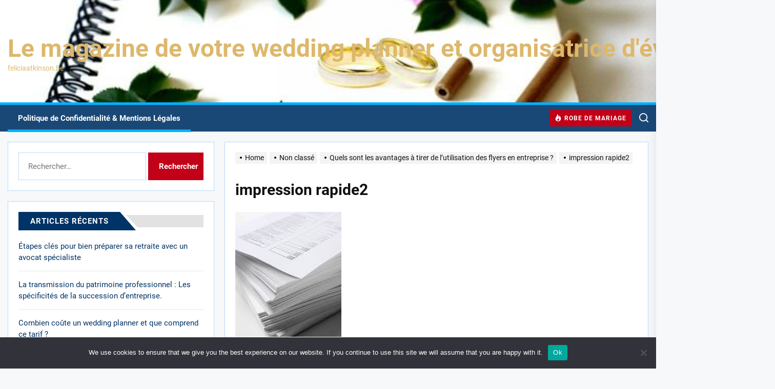

--- FILE ---
content_type: text/html; charset=UTF-8
request_url: https://feliciaatkinson.be/quels-sont-les-avantages-a-tirer-de-lutilisation-des-flyers-en-entreprise/impression-rapide2/
body_size: 15298
content:
<!DOCTYPE html>
<html class="no-js" dir="ltr" lang="fr-FR" prefix="og: https://ogp.me/ns#">

<head>
    <meta charset="UTF-8">
    <meta name="viewport" content="width=device-width, initial-scale=1" />
    <link rel="profile" href="https://gmpg.org/xfn/11">
    <title>impression rapide2 - Le magazine de votre wedding planner et organisatrice d'évènements</title>
	<style>img:is([sizes="auto" i], [sizes^="auto," i]) { contain-intrinsic-size: 3000px 1500px }</style>
	
		<!-- All in One SEO 4.9.1 - aioseo.com -->
	<meta name="robots" content="max-image-preview:large" />
	<meta name="author" content="Tina"/>
	<link rel="canonical" href="https://feliciaatkinson.be/quels-sont-les-avantages-a-tirer-de-lutilisation-des-flyers-en-entreprise/impression-rapide2/" />
	<meta name="generator" content="All in One SEO (AIOSEO) 4.9.1" />
		<meta property="og:locale" content="fr_FR" />
		<meta property="og:site_name" content="Le magazine de votre wedding planner et organisatrice d&#039;évènements - feliciaatkinson.be" />
		<meta property="og:type" content="article" />
		<meta property="og:title" content="impression rapide2 - Le magazine de votre wedding planner et organisatrice d&#039;évènements" />
		<meta property="og:url" content="https://feliciaatkinson.be/quels-sont-les-avantages-a-tirer-de-lutilisation-des-flyers-en-entreprise/impression-rapide2/" />
		<meta property="article:published_time" content="2020-01-18T12:40:13+00:00" />
		<meta property="article:modified_time" content="2020-07-28T07:47:02+00:00" />
		<meta name="twitter:card" content="summary_large_image" />
		<meta name="twitter:title" content="impression rapide2 - Le magazine de votre wedding planner et organisatrice d&#039;évènements" />
		<script type="application/ld+json" class="aioseo-schema">
			{"@context":"https:\/\/schema.org","@graph":[{"@type":"BreadcrumbList","@id":"https:\/\/feliciaatkinson.be\/quels-sont-les-avantages-a-tirer-de-lutilisation-des-flyers-en-entreprise\/impression-rapide2\/#breadcrumblist","itemListElement":[{"@type":"ListItem","@id":"https:\/\/feliciaatkinson.be#listItem","position":1,"name":"Accueil","item":"https:\/\/feliciaatkinson.be","nextItem":{"@type":"ListItem","@id":"https:\/\/feliciaatkinson.be\/quels-sont-les-avantages-a-tirer-de-lutilisation-des-flyers-en-entreprise\/impression-rapide2\/#listItem","name":"impression rapide2"}},{"@type":"ListItem","@id":"https:\/\/feliciaatkinson.be\/quels-sont-les-avantages-a-tirer-de-lutilisation-des-flyers-en-entreprise\/impression-rapide2\/#listItem","position":2,"name":"impression rapide2","previousItem":{"@type":"ListItem","@id":"https:\/\/feliciaatkinson.be#listItem","name":"Accueil"}}]},{"@type":"Organization","@id":"https:\/\/feliciaatkinson.be\/#organization","name":"Le magazine de votre wedding planner et organisatrice d'\u00e9v\u00e8nements","description":"feliciaatkinson.be","url":"https:\/\/feliciaatkinson.be\/"},{"@type":"Person","@id":"##author","url":"#","name":"Tina"},{"@type":"WebPage","@id":"https:\/\/feliciaatkinson.be\/quels-sont-les-avantages-a-tirer-de-lutilisation-des-flyers-en-entreprise\/impression-rapide2\/#webpage","url":"https:\/\/feliciaatkinson.be\/quels-sont-les-avantages-a-tirer-de-lutilisation-des-flyers-en-entreprise\/impression-rapide2\/","name":"impression rapide2 - Le magazine de votre wedding planner et organisatrice d'\u00e9v\u00e8nements","inLanguage":"fr-FR","isPartOf":{"@id":"https:\/\/feliciaatkinson.be\/#website"},"breadcrumb":{"@id":"https:\/\/feliciaatkinson.be\/quels-sont-les-avantages-a-tirer-de-lutilisation-des-flyers-en-entreprise\/impression-rapide2\/#breadcrumblist"},"author":{"@id":"##author"},"creator":{"@id":"##author"},"datePublished":"2020-01-18T13:40:13+01:00","dateModified":"2020-07-28T09:47:02+02:00"},{"@type":"WebSite","@id":"https:\/\/feliciaatkinson.be\/#website","url":"https:\/\/feliciaatkinson.be\/","name":"Le magazine de votre wedding planner et organisatrice d'\u00e9v\u00e8nements","description":"feliciaatkinson.be","inLanguage":"fr-FR","publisher":{"@id":"https:\/\/feliciaatkinson.be\/#organization"}}]}
		</script>
		<!-- All in One SEO -->

<link rel='dns-prefetch' href='//www.googletagmanager.com' />
<link rel="alternate" type="application/rss+xml" title="Le magazine de votre wedding planner et organisatrice d&#039;évènements &raquo; Flux" href="https://feliciaatkinson.be/feed/" />
<link rel="alternate" type="application/rss+xml" title="Le magazine de votre wedding planner et organisatrice d&#039;évènements &raquo; Flux des commentaires" href="https://feliciaatkinson.be/comments/feed/" />
<link rel="alternate" type="application/rss+xml" title="Le magazine de votre wedding planner et organisatrice d&#039;évènements &raquo; impression rapide2 Flux des commentaires" href="https://feliciaatkinson.be/quels-sont-les-avantages-a-tirer-de-lutilisation-des-flyers-en-entreprise/impression-rapide2/feed/" />
<script>
window._wpemojiSettings = {"baseUrl":"https:\/\/s.w.org\/images\/core\/emoji\/16.0.1\/72x72\/","ext":".png","svgUrl":"https:\/\/s.w.org\/images\/core\/emoji\/16.0.1\/svg\/","svgExt":".svg","source":{"concatemoji":"https:\/\/feliciaatkinson.be\/wp-includes\/js\/wp-emoji-release.min.js?ver=d474ff8f1afe7fdd6a869139983e30c4"}};
/*! This file is auto-generated */
!function(s,n){var o,i,e;function c(e){try{var t={supportTests:e,timestamp:(new Date).valueOf()};sessionStorage.setItem(o,JSON.stringify(t))}catch(e){}}function p(e,t,n){e.clearRect(0,0,e.canvas.width,e.canvas.height),e.fillText(t,0,0);var t=new Uint32Array(e.getImageData(0,0,e.canvas.width,e.canvas.height).data),a=(e.clearRect(0,0,e.canvas.width,e.canvas.height),e.fillText(n,0,0),new Uint32Array(e.getImageData(0,0,e.canvas.width,e.canvas.height).data));return t.every(function(e,t){return e===a[t]})}function u(e,t){e.clearRect(0,0,e.canvas.width,e.canvas.height),e.fillText(t,0,0);for(var n=e.getImageData(16,16,1,1),a=0;a<n.data.length;a++)if(0!==n.data[a])return!1;return!0}function f(e,t,n,a){switch(t){case"flag":return n(e,"\ud83c\udff3\ufe0f\u200d\u26a7\ufe0f","\ud83c\udff3\ufe0f\u200b\u26a7\ufe0f")?!1:!n(e,"\ud83c\udde8\ud83c\uddf6","\ud83c\udde8\u200b\ud83c\uddf6")&&!n(e,"\ud83c\udff4\udb40\udc67\udb40\udc62\udb40\udc65\udb40\udc6e\udb40\udc67\udb40\udc7f","\ud83c\udff4\u200b\udb40\udc67\u200b\udb40\udc62\u200b\udb40\udc65\u200b\udb40\udc6e\u200b\udb40\udc67\u200b\udb40\udc7f");case"emoji":return!a(e,"\ud83e\udedf")}return!1}function g(e,t,n,a){var r="undefined"!=typeof WorkerGlobalScope&&self instanceof WorkerGlobalScope?new OffscreenCanvas(300,150):s.createElement("canvas"),o=r.getContext("2d",{willReadFrequently:!0}),i=(o.textBaseline="top",o.font="600 32px Arial",{});return e.forEach(function(e){i[e]=t(o,e,n,a)}),i}function t(e){var t=s.createElement("script");t.src=e,t.defer=!0,s.head.appendChild(t)}"undefined"!=typeof Promise&&(o="wpEmojiSettingsSupports",i=["flag","emoji"],n.supports={everything:!0,everythingExceptFlag:!0},e=new Promise(function(e){s.addEventListener("DOMContentLoaded",e,{once:!0})}),new Promise(function(t){var n=function(){try{var e=JSON.parse(sessionStorage.getItem(o));if("object"==typeof e&&"number"==typeof e.timestamp&&(new Date).valueOf()<e.timestamp+604800&&"object"==typeof e.supportTests)return e.supportTests}catch(e){}return null}();if(!n){if("undefined"!=typeof Worker&&"undefined"!=typeof OffscreenCanvas&&"undefined"!=typeof URL&&URL.createObjectURL&&"undefined"!=typeof Blob)try{var e="postMessage("+g.toString()+"("+[JSON.stringify(i),f.toString(),p.toString(),u.toString()].join(",")+"));",a=new Blob([e],{type:"text/javascript"}),r=new Worker(URL.createObjectURL(a),{name:"wpTestEmojiSupports"});return void(r.onmessage=function(e){c(n=e.data),r.terminate(),t(n)})}catch(e){}c(n=g(i,f,p,u))}t(n)}).then(function(e){for(var t in e)n.supports[t]=e[t],n.supports.everything=n.supports.everything&&n.supports[t],"flag"!==t&&(n.supports.everythingExceptFlag=n.supports.everythingExceptFlag&&n.supports[t]);n.supports.everythingExceptFlag=n.supports.everythingExceptFlag&&!n.supports.flag,n.DOMReady=!1,n.readyCallback=function(){n.DOMReady=!0}}).then(function(){return e}).then(function(){var e;n.supports.everything||(n.readyCallback(),(e=n.source||{}).concatemoji?t(e.concatemoji):e.wpemoji&&e.twemoji&&(t(e.twemoji),t(e.wpemoji)))}))}((window,document),window._wpemojiSettings);
</script>

<style id='wp-emoji-styles-inline-css'>

	img.wp-smiley, img.emoji {
		display: inline !important;
		border: none !important;
		box-shadow: none !important;
		height: 1em !important;
		width: 1em !important;
		margin: 0 0.07em !important;
		vertical-align: -0.1em !important;
		background: none !important;
		padding: 0 !important;
	}
</style>
<style id='classic-theme-styles-inline-css'>
/*! This file is auto-generated */
.wp-block-button__link{color:#fff;background-color:#32373c;border-radius:9999px;box-shadow:none;text-decoration:none;padding:calc(.667em + 2px) calc(1.333em + 2px);font-size:1.125em}.wp-block-file__button{background:#32373c;color:#fff;text-decoration:none}
</style>
<link rel='stylesheet' id='aioseo/css/src/vue/standalone/blocks/table-of-contents/global.scss-css' href='https://feliciaatkinson.be/wp-content/plugins/all-in-one-seo-pack/dist/Lite/assets/css/table-of-contents/global.e90f6d47.css?ver=4.9.1' media='all' />
<style id='global-styles-inline-css'>
:root{--wp--preset--aspect-ratio--square: 1;--wp--preset--aspect-ratio--4-3: 4/3;--wp--preset--aspect-ratio--3-4: 3/4;--wp--preset--aspect-ratio--3-2: 3/2;--wp--preset--aspect-ratio--2-3: 2/3;--wp--preset--aspect-ratio--16-9: 16/9;--wp--preset--aspect-ratio--9-16: 9/16;--wp--preset--color--black: #000000;--wp--preset--color--cyan-bluish-gray: #abb8c3;--wp--preset--color--white: #ffffff;--wp--preset--color--pale-pink: #f78da7;--wp--preset--color--vivid-red: #cf2e2e;--wp--preset--color--luminous-vivid-orange: #ff6900;--wp--preset--color--luminous-vivid-amber: #fcb900;--wp--preset--color--light-green-cyan: #7bdcb5;--wp--preset--color--vivid-green-cyan: #00d084;--wp--preset--color--pale-cyan-blue: #8ed1fc;--wp--preset--color--vivid-cyan-blue: #0693e3;--wp--preset--color--vivid-purple: #9b51e0;--wp--preset--gradient--vivid-cyan-blue-to-vivid-purple: linear-gradient(135deg,rgba(6,147,227,1) 0%,rgb(155,81,224) 100%);--wp--preset--gradient--light-green-cyan-to-vivid-green-cyan: linear-gradient(135deg,rgb(122,220,180) 0%,rgb(0,208,130) 100%);--wp--preset--gradient--luminous-vivid-amber-to-luminous-vivid-orange: linear-gradient(135deg,rgba(252,185,0,1) 0%,rgba(255,105,0,1) 100%);--wp--preset--gradient--luminous-vivid-orange-to-vivid-red: linear-gradient(135deg,rgba(255,105,0,1) 0%,rgb(207,46,46) 100%);--wp--preset--gradient--very-light-gray-to-cyan-bluish-gray: linear-gradient(135deg,rgb(238,238,238) 0%,rgb(169,184,195) 100%);--wp--preset--gradient--cool-to-warm-spectrum: linear-gradient(135deg,rgb(74,234,220) 0%,rgb(151,120,209) 20%,rgb(207,42,186) 40%,rgb(238,44,130) 60%,rgb(251,105,98) 80%,rgb(254,248,76) 100%);--wp--preset--gradient--blush-light-purple: linear-gradient(135deg,rgb(255,206,236) 0%,rgb(152,150,240) 100%);--wp--preset--gradient--blush-bordeaux: linear-gradient(135deg,rgb(254,205,165) 0%,rgb(254,45,45) 50%,rgb(107,0,62) 100%);--wp--preset--gradient--luminous-dusk: linear-gradient(135deg,rgb(255,203,112) 0%,rgb(199,81,192) 50%,rgb(65,88,208) 100%);--wp--preset--gradient--pale-ocean: linear-gradient(135deg,rgb(255,245,203) 0%,rgb(182,227,212) 50%,rgb(51,167,181) 100%);--wp--preset--gradient--electric-grass: linear-gradient(135deg,rgb(202,248,128) 0%,rgb(113,206,126) 100%);--wp--preset--gradient--midnight: linear-gradient(135deg,rgb(2,3,129) 0%,rgb(40,116,252) 100%);--wp--preset--font-size--small: 13px;--wp--preset--font-size--medium: 20px;--wp--preset--font-size--large: 36px;--wp--preset--font-size--x-large: 42px;--wp--preset--spacing--20: 0.44rem;--wp--preset--spacing--30: 0.67rem;--wp--preset--spacing--40: 1rem;--wp--preset--spacing--50: 1.5rem;--wp--preset--spacing--60: 2.25rem;--wp--preset--spacing--70: 3.38rem;--wp--preset--spacing--80: 5.06rem;--wp--preset--shadow--natural: 6px 6px 9px rgba(0, 0, 0, 0.2);--wp--preset--shadow--deep: 12px 12px 50px rgba(0, 0, 0, 0.4);--wp--preset--shadow--sharp: 6px 6px 0px rgba(0, 0, 0, 0.2);--wp--preset--shadow--outlined: 6px 6px 0px -3px rgba(255, 255, 255, 1), 6px 6px rgba(0, 0, 0, 1);--wp--preset--shadow--crisp: 6px 6px 0px rgba(0, 0, 0, 1);}:where(.is-layout-flex){gap: 0.5em;}:where(.is-layout-grid){gap: 0.5em;}body .is-layout-flex{display: flex;}.is-layout-flex{flex-wrap: wrap;align-items: center;}.is-layout-flex > :is(*, div){margin: 0;}body .is-layout-grid{display: grid;}.is-layout-grid > :is(*, div){margin: 0;}:where(.wp-block-columns.is-layout-flex){gap: 2em;}:where(.wp-block-columns.is-layout-grid){gap: 2em;}:where(.wp-block-post-template.is-layout-flex){gap: 1.25em;}:where(.wp-block-post-template.is-layout-grid){gap: 1.25em;}.has-black-color{color: var(--wp--preset--color--black) !important;}.has-cyan-bluish-gray-color{color: var(--wp--preset--color--cyan-bluish-gray) !important;}.has-white-color{color: var(--wp--preset--color--white) !important;}.has-pale-pink-color{color: var(--wp--preset--color--pale-pink) !important;}.has-vivid-red-color{color: var(--wp--preset--color--vivid-red) !important;}.has-luminous-vivid-orange-color{color: var(--wp--preset--color--luminous-vivid-orange) !important;}.has-luminous-vivid-amber-color{color: var(--wp--preset--color--luminous-vivid-amber) !important;}.has-light-green-cyan-color{color: var(--wp--preset--color--light-green-cyan) !important;}.has-vivid-green-cyan-color{color: var(--wp--preset--color--vivid-green-cyan) !important;}.has-pale-cyan-blue-color{color: var(--wp--preset--color--pale-cyan-blue) !important;}.has-vivid-cyan-blue-color{color: var(--wp--preset--color--vivid-cyan-blue) !important;}.has-vivid-purple-color{color: var(--wp--preset--color--vivid-purple) !important;}.has-black-background-color{background-color: var(--wp--preset--color--black) !important;}.has-cyan-bluish-gray-background-color{background-color: var(--wp--preset--color--cyan-bluish-gray) !important;}.has-white-background-color{background-color: var(--wp--preset--color--white) !important;}.has-pale-pink-background-color{background-color: var(--wp--preset--color--pale-pink) !important;}.has-vivid-red-background-color{background-color: var(--wp--preset--color--vivid-red) !important;}.has-luminous-vivid-orange-background-color{background-color: var(--wp--preset--color--luminous-vivid-orange) !important;}.has-luminous-vivid-amber-background-color{background-color: var(--wp--preset--color--luminous-vivid-amber) !important;}.has-light-green-cyan-background-color{background-color: var(--wp--preset--color--light-green-cyan) !important;}.has-vivid-green-cyan-background-color{background-color: var(--wp--preset--color--vivid-green-cyan) !important;}.has-pale-cyan-blue-background-color{background-color: var(--wp--preset--color--pale-cyan-blue) !important;}.has-vivid-cyan-blue-background-color{background-color: var(--wp--preset--color--vivid-cyan-blue) !important;}.has-vivid-purple-background-color{background-color: var(--wp--preset--color--vivid-purple) !important;}.has-black-border-color{border-color: var(--wp--preset--color--black) !important;}.has-cyan-bluish-gray-border-color{border-color: var(--wp--preset--color--cyan-bluish-gray) !important;}.has-white-border-color{border-color: var(--wp--preset--color--white) !important;}.has-pale-pink-border-color{border-color: var(--wp--preset--color--pale-pink) !important;}.has-vivid-red-border-color{border-color: var(--wp--preset--color--vivid-red) !important;}.has-luminous-vivid-orange-border-color{border-color: var(--wp--preset--color--luminous-vivid-orange) !important;}.has-luminous-vivid-amber-border-color{border-color: var(--wp--preset--color--luminous-vivid-amber) !important;}.has-light-green-cyan-border-color{border-color: var(--wp--preset--color--light-green-cyan) !important;}.has-vivid-green-cyan-border-color{border-color: var(--wp--preset--color--vivid-green-cyan) !important;}.has-pale-cyan-blue-border-color{border-color: var(--wp--preset--color--pale-cyan-blue) !important;}.has-vivid-cyan-blue-border-color{border-color: var(--wp--preset--color--vivid-cyan-blue) !important;}.has-vivid-purple-border-color{border-color: var(--wp--preset--color--vivid-purple) !important;}.has-vivid-cyan-blue-to-vivid-purple-gradient-background{background: var(--wp--preset--gradient--vivid-cyan-blue-to-vivid-purple) !important;}.has-light-green-cyan-to-vivid-green-cyan-gradient-background{background: var(--wp--preset--gradient--light-green-cyan-to-vivid-green-cyan) !important;}.has-luminous-vivid-amber-to-luminous-vivid-orange-gradient-background{background: var(--wp--preset--gradient--luminous-vivid-amber-to-luminous-vivid-orange) !important;}.has-luminous-vivid-orange-to-vivid-red-gradient-background{background: var(--wp--preset--gradient--luminous-vivid-orange-to-vivid-red) !important;}.has-very-light-gray-to-cyan-bluish-gray-gradient-background{background: var(--wp--preset--gradient--very-light-gray-to-cyan-bluish-gray) !important;}.has-cool-to-warm-spectrum-gradient-background{background: var(--wp--preset--gradient--cool-to-warm-spectrum) !important;}.has-blush-light-purple-gradient-background{background: var(--wp--preset--gradient--blush-light-purple) !important;}.has-blush-bordeaux-gradient-background{background: var(--wp--preset--gradient--blush-bordeaux) !important;}.has-luminous-dusk-gradient-background{background: var(--wp--preset--gradient--luminous-dusk) !important;}.has-pale-ocean-gradient-background{background: var(--wp--preset--gradient--pale-ocean) !important;}.has-electric-grass-gradient-background{background: var(--wp--preset--gradient--electric-grass) !important;}.has-midnight-gradient-background{background: var(--wp--preset--gradient--midnight) !important;}.has-small-font-size{font-size: var(--wp--preset--font-size--small) !important;}.has-medium-font-size{font-size: var(--wp--preset--font-size--medium) !important;}.has-large-font-size{font-size: var(--wp--preset--font-size--large) !important;}.has-x-large-font-size{font-size: var(--wp--preset--font-size--x-large) !important;}
:where(.wp-block-post-template.is-layout-flex){gap: 1.25em;}:where(.wp-block-post-template.is-layout-grid){gap: 1.25em;}
:where(.wp-block-columns.is-layout-flex){gap: 2em;}:where(.wp-block-columns.is-layout-grid){gap: 2em;}
:root :where(.wp-block-pullquote){font-size: 1.5em;line-height: 1.6;}
</style>
<link rel='stylesheet' id='cookie-notice-front-css' href='https://feliciaatkinson.be/wp-content/plugins/cookie-notice/css/front.min.css?ver=2.5.10' media='all' />
<link rel='stylesheet' id='quicker-google-fonts-css' href='https://feliciaatkinson.be/wp-content/fonts/4a779f4e211d211951245b41f22ce511.css?ver=1.1.3' media='all' />
<link rel='stylesheet' id='magnific-popup-css' href='https://feliciaatkinson.be/wp-content/themes/quicker/assets/lib/magnific-popup/magnific-popup.css?ver=d474ff8f1afe7fdd6a869139983e30c4' media='all' />
<link rel='stylesheet' id='slick-css' href='https://feliciaatkinson.be/wp-content/themes/quicker/assets/lib/slick/css/slick.min.css?ver=d474ff8f1afe7fdd6a869139983e30c4' media='all' />
<link rel='stylesheet' id='quicker-style-css' href='https://feliciaatkinson.be/wp-content/themes/quicker/style.css?ver=1.1.3' media='all' />
<script id="cookie-notice-front-js-before">
var cnArgs = {"ajaxUrl":"https:\/\/feliciaatkinson.be\/wp-admin\/admin-ajax.php","nonce":"220932b377","hideEffect":"fade","position":"bottom","onScroll":false,"onScrollOffset":100,"onClick":false,"cookieName":"cookie_notice_accepted","cookieTime":2592000,"cookieTimeRejected":2592000,"globalCookie":false,"redirection":false,"cache":true,"revokeCookies":false,"revokeCookiesOpt":"automatic"};
</script>
<script src="https://feliciaatkinson.be/wp-content/plugins/cookie-notice/js/front.min.js?ver=2.5.10" id="cookie-notice-front-js"></script>
<script src="https://feliciaatkinson.be/wp-includes/js/jquery/jquery.min.js?ver=3.7.1" id="jquery-core-js"></script>
<script src="https://feliciaatkinson.be/wp-includes/js/jquery/jquery-migrate.min.js?ver=3.4.1" id="jquery-migrate-js"></script>

<!-- Extrait de code de la balise Google (gtag.js) ajouté par Site Kit -->
<!-- Extrait Google Analytics ajouté par Site Kit -->
<script src="https://www.googletagmanager.com/gtag/js?id=GT-WPTK8WH" id="google_gtagjs-js" async></script>
<script id="google_gtagjs-js-after">
window.dataLayer = window.dataLayer || [];function gtag(){dataLayer.push(arguments);}
gtag("set","linker",{"domains":["feliciaatkinson.be"]});
gtag("js", new Date());
gtag("set", "developer_id.dZTNiMT", true);
gtag("config", "GT-WPTK8WH");
</script>
<link rel="https://api.w.org/" href="https://feliciaatkinson.be/wp-json/" /><link rel="alternate" title="JSON" type="application/json" href="https://feliciaatkinson.be/wp-json/wp/v2/media/224" /><link rel="alternate" title="oEmbed (JSON)" type="application/json+oembed" href="https://feliciaatkinson.be/wp-json/oembed/1.0/embed?url=https%3A%2F%2Ffeliciaatkinson.be%2Fquels-sont-les-avantages-a-tirer-de-lutilisation-des-flyers-en-entreprise%2Fimpression-rapide2%2F" />
<link rel="alternate" title="oEmbed (XML)" type="text/xml+oembed" href="https://feliciaatkinson.be/wp-json/oembed/1.0/embed?url=https%3A%2F%2Ffeliciaatkinson.be%2Fquels-sont-les-avantages-a-tirer-de-lutilisation-des-flyers-en-entreprise%2Fimpression-rapide2%2F&#038;format=xml" />
<!-- Advance Canonical URL (Basic) --><link rel="canonical" href="https://feliciaatkinson.be/quels-sont-les-avantages-a-tirer-de-lutilisation-des-flyers-en-entreprise/impression-rapide2/"><!-- Advance Canonical URL --><meta name="generator" content="Site Kit by Google 1.167.0" />
		<script>document.documentElement.className = document.documentElement.className.replace( 'no-js', 'js' );</script>
	
	<style>.recentcomments a{display:inline !important;padding:0 !important;margin:0 !important;}</style>        <style type="text/css">
                        .header-titles .custom-logo-name,
            .site-description {
                color: #ddb86c;
            }

                    </style>
        <link rel="icon" href="https://feliciaatkinson.be/wp-content/uploads/2019/02/apple-touch-icon-150x150.png" sizes="32x32" />
<link rel="icon" href="https://feliciaatkinson.be/wp-content/uploads/2019/02/apple-touch-icon.png" sizes="192x192" />
<link rel="apple-touch-icon" href="https://feliciaatkinson.be/wp-content/uploads/2019/02/apple-touch-icon.png" />
<meta name="msapplication-TileImage" content="https://feliciaatkinson.be/wp-content/uploads/2019/02/apple-touch-icon.png" />
<style type='text/css' media='all'>
    
            #theme-block-1 {
            background-color: #f8f8f8;
            padding-bottom: 2rem;
            padding-top: 2rem;
            }

            #theme-block-1 .block-title-wrapper .block-title::after{
            border-left-color: #f8f8f8;
            }

            
            #theme-block-2 {
            background-color: #f8f8f8;
            padding-bottom: 2rem;
            padding-top: 2rem;
            }

            #theme-block-2 .block-title-wrapper .block-title::after{
            border-left-color: #f8f8f8;
            }

            
            #theme-block-3 {
            background-color: #f8f8f8;
            padding-bottom: 2rem;
            padding-top: 2rem;
            }

            #theme-block-3 .block-title-wrapper .block-title::after{
            border-left-color: #f8f8f8;
            }

            
            #theme-block-4 {
            background-color: #f8f8f8;
            padding-bottom: 2rem;
            padding-top: 2rem;
            }

            #theme-block-4 .block-title-wrapper .block-title::after{
            border-left-color: #f8f8f8;
            }

            
            #theme-block-5 {
            background-color: #f8f8f8;
            padding-bottom: 2rem;
            padding-top: 2rem;
            }

            #theme-block-5 .block-title-wrapper .block-title::after{
            border-left-color: #f8f8f8;
            }

            
            #theme-block-7 {
            background-color: #f8f8f8;
            padding-bottom: 2rem;
            padding-top: 2rem;
            }

            #theme-block-7 .block-title-wrapper .block-title::after{
            border-left-color: #f8f8f8;
            }

            
    </style></head>

<body data-rsssl=1 class="attachment wp-singular attachment-template-default single single-attachment postid-224 attachmentid-224 attachment-jpeg wp-embed-responsive wp-theme-quicker cookies-not-set left-sidebar">



    <div class="preloader hide-no-js">
        <div class="preloader-wrapper">
            <span class="dot"></span>
            <div class="dots">
                <span></span>
                <span></span>
                <span></span>
            </div>
        </div>
    </div>


<div id="page" class="hfeed site">
    <a class="skip-link screen-reader-text" href="#content">Skip to the content</a>

    
<header id="site-header" class="theme-header " role="banner">
    
    <div class="header-mainbar  data-bg header-bg-1  "   data-background="https://feliciaatkinson.be/wp-content/uploads/2019/02/cropped-wedding-3538560_640-1.jpg" >
        <div class="wrapper header-wrapper">
            <div class="header-item header-item-left">
                <div class="header-titles">
                    <div class="site-title"><a href="https://feliciaatkinson.be/" class="custom-logo-name">Le magazine de votre wedding planner et organisatrice d&#039;évènements</a></div><div class="site-description"><span>feliciaatkinson.be</span></div><!-- .site-description -->                </div>
            </div>

            <div class="header-item header-item-right">
                           </div>
        </div>
    </div>

    <div class="header-navbar">
        <div class="wrapper header-wrapper">
            <div class="header-item header-item-left">

                <div class="header-navigation-wrapper">
                    <div class="site-navigation">
                        <nav class="primary-menu-wrapper" aria-label="Horizontal" role="navigation">
                            <ul class="primary-menu theme-menu">
                                <li class="page_item page-item-1023"><a href="https://feliciaatkinson.be/politique-confidentialite-mentions-legales/">Politique de Confidentialité &amp; Mentions Légales</a></li>
                            </ul>
                        </nav>
                    </div>
                </div>

            </div>

            <div class="header-item header-item-right">
                                    <div class="topbar-trending">
                        <button type="button" class="navbar-control navbar-control-trending-news">
                            <span class="navbar-control-trigger" tabindex="-1">
                                <span class="navbar-controller">
                                    <span class="navbar-control-icon">
                                        <svg class="svg-icon" aria-hidden="true" role="img" focusable="false" xmlns="http://www.w3.org/2000/svg" width="22" height="22" viewBox="0 0 24 24"><path fill="currentColor" d="M8.625 0c.61 7.189-5.625 9.664-5.625 15.996 0 4.301 3.069 7.972 9 8.004 5.931.032 9-4.414 9-8.956 0-4.141-2.062-8.046-5.952-10.474.924 2.607-.306 4.988-1.501 5.808.07-3.337-1.125-8.289-4.922-10.378zm4.711 13c3.755 3.989 1.449 9-1.567 9-1.835 0-2.779-1.265-2.769-2.577.019-2.433 2.737-2.435 4.336-6.423z" /></svg>                                    </span>
                                    <span class="navbar-control-label">
                                        Robe de mariage                                    </span>
                                </span>
                            </span>
                        </button>
                    </div>
                
                
        <div class="navbar-controls hide-no-js">
            <button type="button" class="navbar-control navbar-control-search">
                <span class="navbar-control-trigger" tabindex="-1"><svg class="svg-icon" aria-hidden="true" role="img" focusable="false" xmlns="http://www.w3.org/2000/svg" width="18" height="18" viewBox="0 0 20 20"><path fill="currentColor" d="M1148.0319,95.6176858 L1151.70711,99.2928932 C1152.09763,99.6834175 1152.09763,100.316582 1151.70711,100.707107 C1151.31658,101.097631 1150.68342,101.097631 1150.29289,100.707107 L1146.61769,97.0318993 C1145.07801,98.2635271 1143.12501,99 1141,99 C1136.02944,99 1132,94.9705627 1132,90 C1132,85.0294372 1136.02944,81 1141,81 C1145.97056,81 1150,85.0294372 1150,90 C1150,92.1250137 1149.26353,94.078015 1148.0319,95.6176858 Z M1146.04139,94.8563911 C1147.25418,93.5976949 1148,91.8859456 1148,90 C1148,86.1340067 1144.86599,83 1141,83 C1137.13401,83 1134,86.1340067 1134,90 C1134,93.8659933 1137.13401,97 1141,97 C1142.88595,97 1144.59769,96.2541764 1145.85639,95.0413859 C1145.88271,95.0071586 1145.91154,94.9742441 1145.94289,94.9428932 C1145.97424,94.9115423 1146.00716,94.8827083 1146.04139,94.8563911 Z" transform="translate(-1132 -81)" /></svg></span>
            </button>

            <button type="button" class="navbar-control navbar-control-offcanvas">
                <span class="navbar-control-trigger" tabindex="-1"><svg class="svg-icon" aria-hidden="true" role="img" focusable="false" xmlns="http://www.w3.org/2000/svg" width="20" height="20" viewBox="0 0 20 20"><path fill="currentColor" d="M1 3v2h18V3zm0 8h18V9H1zm0 6h18v-2H1z" /></svg></span>
            </button>
        </div>

                </div>
        </div>
        
            <div class="trending-news-main-wrap">
               <div class="wrapper">
                    <div class="column-row">

                        <a href="javascript:void(0)" class="quicker-skip-link-start"></a>

                        <div class="column column-12">
                            <button type="button" id="trending-collapse">
                                <svg class="svg-icon" aria-hidden="true" role="img" focusable="false" xmlns="http://www.w3.org/2000/svg" width="16" height="16" viewBox="0 0 16 16"><polygon fill="currentColor" fill-rule="evenodd" points="6.852 7.649 .399 1.195 1.445 .149 7.899 6.602 14.352 .149 15.399 1.195 8.945 7.649 15.399 14.102 14.352 15.149 7.899 8.695 1.445 15.149 .399 14.102" /></svg>                            </button>
                        </div>

                                                    <div class="column column-4 column-sm-6 column-xs-12">

                                <article id="theme-post-1026" class="news-article mb-20 post-1026 post type-post status-publish format-standard has-post-thumbnail hentry category-robe-de-mariage tag-robe">
                                    <div class="column-row">

                                        
                                            <div class="column column-4">

                                                <div class="data-bg data-bg-thumbnail" data-background="https://feliciaatkinson.be/wp-content/uploads/2024/08/tendances-de-robes-de-mariee-150x150.jpg">

                                                                                                        <a class="img-link" href="https://feliciaatkinson.be/top-5-des-robes-de-mariee-tendance-pour-2024/" aria-label="Top 5 Des Robes De Mariée Tendance Pour 2024" tabindex="0"></a>
                                        
                                                </div>


                                            </div>

                                        
                                        <div class="column column-8">
                                            <div class="article-content">

                                                <h3 class="entry-title entry-title-small">
                                                    <a href="https://feliciaatkinson.be/top-5-des-robes-de-mariee-tendance-pour-2024/" tabindex="0" rel="bookmark" title="Top 5 Des Robes De Mariée Tendance Pour 2024">Top 5 Des Robes De Mariée Tendance Pour 2024</a>
                                                </h3>

                                                <div class="entry-meta">
                                                    <div class="entry-meta-item entry-meta-date"><svg class="svg-icon" aria-hidden="true" role="img" focusable="false" xmlns="http://www.w3.org/2000/svg" width="20" height="20" viewBox="0 0 20 20"><path fill="currentColor" d="M4.60069444,4.09375 L3.25,4.09375 C2.47334957,4.09375 1.84375,4.72334957 1.84375,5.5 L1.84375,7.26736111 L16.15625,7.26736111 L16.15625,5.5 C16.15625,4.72334957 15.5266504,4.09375 14.75,4.09375 L13.3993056,4.09375 L13.3993056,4.55555556 C13.3993056,5.02154581 13.0215458,5.39930556 12.5555556,5.39930556 C12.0895653,5.39930556 11.7118056,5.02154581 11.7118056,4.55555556 L11.7118056,4.09375 L6.28819444,4.09375 L6.28819444,4.55555556 C6.28819444,5.02154581 5.9104347,5.39930556 5.44444444,5.39930556 C4.97845419,5.39930556 4.60069444,5.02154581 4.60069444,4.55555556 L4.60069444,4.09375 Z M6.28819444,2.40625 L11.7118056,2.40625 L11.7118056,1 C11.7118056,0.534009742 12.0895653,0.15625 12.5555556,0.15625 C13.0215458,0.15625 13.3993056,0.534009742 13.3993056,1 L13.3993056,2.40625 L14.75,2.40625 C16.4586309,2.40625 17.84375,3.79136906 17.84375,5.5 L17.84375,15.875 C17.84375,17.5836309 16.4586309,18.96875 14.75,18.96875 L3.25,18.96875 C1.54136906,18.96875 0.15625,17.5836309 0.15625,15.875 L0.15625,5.5 C0.15625,3.79136906 1.54136906,2.40625 3.25,2.40625 L4.60069444,2.40625 L4.60069444,1 C4.60069444,0.534009742 4.97845419,0.15625 5.44444444,0.15625 C5.9104347,0.15625 6.28819444,0.534009742 6.28819444,1 L6.28819444,2.40625 Z M1.84375,8.95486111 L1.84375,15.875 C1.84375,16.6516504 2.47334957,17.28125 3.25,17.28125 L14.75,17.28125 C15.5266504,17.28125 16.15625,16.6516504 16.15625,15.875 L16.15625,8.95486111 L1.84375,8.95486111 Z" /></svg><a href="https://feliciaatkinson.be/2024/08/04/" rel="bookmark"><time class="entry-date published" datetime="2024-08-04T23:23:46+02:00">4 août 2024</time><time class="updated" datetime="2024-08-02T10:22:51+02:00">2 août 2024</time></a></div>                                                </div>

                                            </div>
                                        </div>

                                    </div>
                                </article>
                            </div>
                                                        <div class="column column-4 column-sm-6 column-xs-12">

                                <article id="theme-post-981" class="news-article mb-20 post-981 post type-post status-publish format-standard has-post-thumbnail hentry category-robe-de-mariage tag-mariage">
                                    <div class="column-row">

                                        
                                            <div class="column column-4">

                                                <div class="data-bg data-bg-thumbnail" data-background="https://feliciaatkinson.be/wp-content/uploads/2024/02/Mariage-Senior-150x150.png">

                                                                                                        <a class="img-link" href="https://feliciaatkinson.be/mariage-senior-tendances-styles/" aria-label="Sublimez votre Mariage Senior: Tendances et Styles à Adopter!" tabindex="0"></a>
                                        
                                                </div>


                                            </div>

                                        
                                        <div class="column column-8">
                                            <div class="article-content">

                                                <h3 class="entry-title entry-title-small">
                                                    <a href="https://feliciaatkinson.be/mariage-senior-tendances-styles/" tabindex="0" rel="bookmark" title="Sublimez votre Mariage Senior: Tendances et Styles à Adopter!">Sublimez votre Mariage Senior: Tendances et Styles à Adopter!</a>
                                                </h3>

                                                <div class="entry-meta">
                                                    <div class="entry-meta-item entry-meta-date"><svg class="svg-icon" aria-hidden="true" role="img" focusable="false" xmlns="http://www.w3.org/2000/svg" width="20" height="20" viewBox="0 0 20 20"><path fill="currentColor" d="M4.60069444,4.09375 L3.25,4.09375 C2.47334957,4.09375 1.84375,4.72334957 1.84375,5.5 L1.84375,7.26736111 L16.15625,7.26736111 L16.15625,5.5 C16.15625,4.72334957 15.5266504,4.09375 14.75,4.09375 L13.3993056,4.09375 L13.3993056,4.55555556 C13.3993056,5.02154581 13.0215458,5.39930556 12.5555556,5.39930556 C12.0895653,5.39930556 11.7118056,5.02154581 11.7118056,4.55555556 L11.7118056,4.09375 L6.28819444,4.09375 L6.28819444,4.55555556 C6.28819444,5.02154581 5.9104347,5.39930556 5.44444444,5.39930556 C4.97845419,5.39930556 4.60069444,5.02154581 4.60069444,4.55555556 L4.60069444,4.09375 Z M6.28819444,2.40625 L11.7118056,2.40625 L11.7118056,1 C11.7118056,0.534009742 12.0895653,0.15625 12.5555556,0.15625 C13.0215458,0.15625 13.3993056,0.534009742 13.3993056,1 L13.3993056,2.40625 L14.75,2.40625 C16.4586309,2.40625 17.84375,3.79136906 17.84375,5.5 L17.84375,15.875 C17.84375,17.5836309 16.4586309,18.96875 14.75,18.96875 L3.25,18.96875 C1.54136906,18.96875 0.15625,17.5836309 0.15625,15.875 L0.15625,5.5 C0.15625,3.79136906 1.54136906,2.40625 3.25,2.40625 L4.60069444,2.40625 L4.60069444,1 C4.60069444,0.534009742 4.97845419,0.15625 5.44444444,0.15625 C5.9104347,0.15625 6.28819444,0.534009742 6.28819444,1 L6.28819444,2.40625 Z M1.84375,8.95486111 L1.84375,15.875 C1.84375,16.6516504 2.47334957,17.28125 3.25,17.28125 L14.75,17.28125 C15.5266504,17.28125 16.15625,16.6516504 16.15625,15.875 L16.15625,8.95486111 L1.84375,8.95486111 Z" /></svg><a href="https://feliciaatkinson.be/2024/02/12/" rel="bookmark"><time class="entry-date published updated" datetime="2024-02-12T12:03:00+01:00">12 février 2024</time></a></div>                                                </div>

                                            </div>
                                        </div>

                                    </div>
                                </article>
                            </div>
                                                        <div class="column column-4 column-sm-6 column-xs-12">

                                <article id="theme-post-830" class="news-article mb-20 post-830 post type-post status-publish format-standard has-post-thumbnail hentry category-robe-de-mariage">
                                    <div class="column-row">

                                        
                                            <div class="column column-4">

                                                <div class="data-bg data-bg-thumbnail" data-background="https://feliciaatkinson.be/wp-content/uploads/2022/11/mariage-150x150.jpg">

                                                                                                        <a class="img-link" href="https://feliciaatkinson.be/vous-organisez-un-mariage-dans-six-mois-comment-optimiser-votre-temps/" aria-label="Vous organisez un mariage dans six mois, comment optimiser votre temps ?" tabindex="0"></a>
                                        
                                                </div>


                                            </div>

                                        
                                        <div class="column column-8">
                                            <div class="article-content">

                                                <h3 class="entry-title entry-title-small">
                                                    <a href="https://feliciaatkinson.be/vous-organisez-un-mariage-dans-six-mois-comment-optimiser-votre-temps/" tabindex="0" rel="bookmark" title="Vous organisez un mariage dans six mois, comment optimiser votre temps ?">Vous organisez un mariage dans six mois, comment optimiser votre temps ?</a>
                                                </h3>

                                                <div class="entry-meta">
                                                    <div class="entry-meta-item entry-meta-date"><svg class="svg-icon" aria-hidden="true" role="img" focusable="false" xmlns="http://www.w3.org/2000/svg" width="20" height="20" viewBox="0 0 20 20"><path fill="currentColor" d="M4.60069444,4.09375 L3.25,4.09375 C2.47334957,4.09375 1.84375,4.72334957 1.84375,5.5 L1.84375,7.26736111 L16.15625,7.26736111 L16.15625,5.5 C16.15625,4.72334957 15.5266504,4.09375 14.75,4.09375 L13.3993056,4.09375 L13.3993056,4.55555556 C13.3993056,5.02154581 13.0215458,5.39930556 12.5555556,5.39930556 C12.0895653,5.39930556 11.7118056,5.02154581 11.7118056,4.55555556 L11.7118056,4.09375 L6.28819444,4.09375 L6.28819444,4.55555556 C6.28819444,5.02154581 5.9104347,5.39930556 5.44444444,5.39930556 C4.97845419,5.39930556 4.60069444,5.02154581 4.60069444,4.55555556 L4.60069444,4.09375 Z M6.28819444,2.40625 L11.7118056,2.40625 L11.7118056,1 C11.7118056,0.534009742 12.0895653,0.15625 12.5555556,0.15625 C13.0215458,0.15625 13.3993056,0.534009742 13.3993056,1 L13.3993056,2.40625 L14.75,2.40625 C16.4586309,2.40625 17.84375,3.79136906 17.84375,5.5 L17.84375,15.875 C17.84375,17.5836309 16.4586309,18.96875 14.75,18.96875 L3.25,18.96875 C1.54136906,18.96875 0.15625,17.5836309 0.15625,15.875 L0.15625,5.5 C0.15625,3.79136906 1.54136906,2.40625 3.25,2.40625 L4.60069444,2.40625 L4.60069444,1 C4.60069444,0.534009742 4.97845419,0.15625 5.44444444,0.15625 C5.9104347,0.15625 6.28819444,0.534009742 6.28819444,1 L6.28819444,2.40625 Z M1.84375,8.95486111 L1.84375,15.875 C1.84375,16.6516504 2.47334957,17.28125 3.25,17.28125 L14.75,17.28125 C15.5266504,17.28125 16.15625,16.6516504 16.15625,15.875 L16.15625,8.95486111 L1.84375,8.95486111 Z" /></svg><a href="https://feliciaatkinson.be/2022/11/14/" rel="bookmark"><time class="entry-date published" datetime="2022-11-14T11:13:21+01:00">14 novembre 2022</time><time class="updated" datetime="2022-11-14T11:19:18+01:00">14 novembre 2022</time></a></div>                                                </div>

                                            </div>
                                        </div>

                                    </div>
                                </article>
                            </div>
                                                        <div class="column column-4 column-sm-6 column-xs-12">

                                <article id="theme-post-819" class="news-article mb-20 post-819 post type-post status-publish format-standard has-post-thumbnail hentry category-robe-de-mariage">
                                    <div class="column-row">

                                        
                                            <div class="column column-4">

                                                <div class="data-bg data-bg-thumbnail" data-background="https://feliciaatkinson.be/wp-content/uploads/2022/10/qkyxgkatmqk-e1666503036296-150x150.jpg">

                                                                                                        <a class="img-link" href="https://feliciaatkinson.be/les-conseils-pour-choisir-une-robe-de-mariee/" aria-label="Les conseils pour choisir une robe de mariée" tabindex="0"></a>
                                        
                                                </div>


                                            </div>

                                        
                                        <div class="column column-8">
                                            <div class="article-content">

                                                <h3 class="entry-title entry-title-small">
                                                    <a href="https://feliciaatkinson.be/les-conseils-pour-choisir-une-robe-de-mariee/" tabindex="0" rel="bookmark" title="Les conseils pour choisir une robe de mariée">Les conseils pour choisir une robe de mariée</a>
                                                </h3>

                                                <div class="entry-meta">
                                                    <div class="entry-meta-item entry-meta-date"><svg class="svg-icon" aria-hidden="true" role="img" focusable="false" xmlns="http://www.w3.org/2000/svg" width="20" height="20" viewBox="0 0 20 20"><path fill="currentColor" d="M4.60069444,4.09375 L3.25,4.09375 C2.47334957,4.09375 1.84375,4.72334957 1.84375,5.5 L1.84375,7.26736111 L16.15625,7.26736111 L16.15625,5.5 C16.15625,4.72334957 15.5266504,4.09375 14.75,4.09375 L13.3993056,4.09375 L13.3993056,4.55555556 C13.3993056,5.02154581 13.0215458,5.39930556 12.5555556,5.39930556 C12.0895653,5.39930556 11.7118056,5.02154581 11.7118056,4.55555556 L11.7118056,4.09375 L6.28819444,4.09375 L6.28819444,4.55555556 C6.28819444,5.02154581 5.9104347,5.39930556 5.44444444,5.39930556 C4.97845419,5.39930556 4.60069444,5.02154581 4.60069444,4.55555556 L4.60069444,4.09375 Z M6.28819444,2.40625 L11.7118056,2.40625 L11.7118056,1 C11.7118056,0.534009742 12.0895653,0.15625 12.5555556,0.15625 C13.0215458,0.15625 13.3993056,0.534009742 13.3993056,1 L13.3993056,2.40625 L14.75,2.40625 C16.4586309,2.40625 17.84375,3.79136906 17.84375,5.5 L17.84375,15.875 C17.84375,17.5836309 16.4586309,18.96875 14.75,18.96875 L3.25,18.96875 C1.54136906,18.96875 0.15625,17.5836309 0.15625,15.875 L0.15625,5.5 C0.15625,3.79136906 1.54136906,2.40625 3.25,2.40625 L4.60069444,2.40625 L4.60069444,1 C4.60069444,0.534009742 4.97845419,0.15625 5.44444444,0.15625 C5.9104347,0.15625 6.28819444,0.534009742 6.28819444,1 L6.28819444,2.40625 Z M1.84375,8.95486111 L1.84375,15.875 C1.84375,16.6516504 2.47334957,17.28125 3.25,17.28125 L14.75,17.28125 C15.5266504,17.28125 16.15625,16.6516504 16.15625,15.875 L16.15625,8.95486111 L1.84375,8.95486111 Z" /></svg><a href="https://feliciaatkinson.be/2022/09/12/" rel="bookmark"><time class="entry-date published" datetime="2022-09-12T06:26:52+02:00">12 septembre 2022</time><time class="updated" datetime="2022-10-23T07:31:26+02:00">23 octobre 2022</time></a></div>                                                </div>

                                            </div>
                                        </div>

                                    </div>
                                </article>
                            </div>
                                                        <div class="column column-4 column-sm-6 column-xs-12">

                                <article id="theme-post-342" class="news-article mb-20 post-342 post type-post status-publish format-standard has-post-thumbnail hentry category-robe-de-mariage tag-robe-de-mariee">
                                    <div class="column-row">

                                        
                                            <div class="column column-4">

                                                <div class="data-bg data-bg-thumbnail" data-background="https://feliciaatkinson.be/wp-content/uploads/2020/10/mariees-150x150.jpg">

                                                                                                        <a class="img-link" href="https://feliciaatkinson.be/comment-choisir-une-robe-de-mariee/" aria-label="Comment choisir une robe de mariée?" tabindex="0"></a>
                                        
                                                </div>


                                            </div>

                                        
                                        <div class="column column-8">
                                            <div class="article-content">

                                                <h3 class="entry-title entry-title-small">
                                                    <a href="https://feliciaatkinson.be/comment-choisir-une-robe-de-mariee/" tabindex="0" rel="bookmark" title="Comment choisir une robe de mariée?">Comment choisir une robe de mariée?</a>
                                                </h3>

                                                <div class="entry-meta">
                                                    <div class="entry-meta-item entry-meta-date"><svg class="svg-icon" aria-hidden="true" role="img" focusable="false" xmlns="http://www.w3.org/2000/svg" width="20" height="20" viewBox="0 0 20 20"><path fill="currentColor" d="M4.60069444,4.09375 L3.25,4.09375 C2.47334957,4.09375 1.84375,4.72334957 1.84375,5.5 L1.84375,7.26736111 L16.15625,7.26736111 L16.15625,5.5 C16.15625,4.72334957 15.5266504,4.09375 14.75,4.09375 L13.3993056,4.09375 L13.3993056,4.55555556 C13.3993056,5.02154581 13.0215458,5.39930556 12.5555556,5.39930556 C12.0895653,5.39930556 11.7118056,5.02154581 11.7118056,4.55555556 L11.7118056,4.09375 L6.28819444,4.09375 L6.28819444,4.55555556 C6.28819444,5.02154581 5.9104347,5.39930556 5.44444444,5.39930556 C4.97845419,5.39930556 4.60069444,5.02154581 4.60069444,4.55555556 L4.60069444,4.09375 Z M6.28819444,2.40625 L11.7118056,2.40625 L11.7118056,1 C11.7118056,0.534009742 12.0895653,0.15625 12.5555556,0.15625 C13.0215458,0.15625 13.3993056,0.534009742 13.3993056,1 L13.3993056,2.40625 L14.75,2.40625 C16.4586309,2.40625 17.84375,3.79136906 17.84375,5.5 L17.84375,15.875 C17.84375,17.5836309 16.4586309,18.96875 14.75,18.96875 L3.25,18.96875 C1.54136906,18.96875 0.15625,17.5836309 0.15625,15.875 L0.15625,5.5 C0.15625,3.79136906 1.54136906,2.40625 3.25,2.40625 L4.60069444,2.40625 L4.60069444,1 C4.60069444,0.534009742 4.97845419,0.15625 5.44444444,0.15625 C5.9104347,0.15625 6.28819444,0.534009742 6.28819444,1 L6.28819444,2.40625 Z M1.84375,8.95486111 L1.84375,15.875 C1.84375,16.6516504 2.47334957,17.28125 3.25,17.28125 L14.75,17.28125 C15.5266504,17.28125 16.15625,16.6516504 16.15625,15.875 L16.15625,8.95486111 L1.84375,8.95486111 Z" /></svg><a href="https://feliciaatkinson.be/2020/10/05/" rel="bookmark"><time class="entry-date published" datetime="2020-10-05T17:10:55+02:00">5 octobre 2020</time><time class="updated" datetime="2020-10-08T17:35:27+02:00">8 octobre 2020</time></a></div>                                                </div>

                                            </div>
                                        </div>

                                    </div>
                                </article>
                            </div>
                                                        <div class="column column-4 column-sm-6 column-xs-12">

                                <article id="theme-post-63" class="news-article mb-20 post-63 post type-post status-publish format-standard has-post-thumbnail hentry category-robe-de-mariage tag-location-robe-de-mariee">
                                    <div class="column-row">

                                        
                                            <div class="column column-4">

                                                <div class="data-bg data-bg-thumbnail" data-background="https://feliciaatkinson.be/wp-content/uploads/2019/03/location-robe-mariee-150x150.jpg">

                                                                                                        <a class="img-link" href="https://feliciaatkinson.be/location-de-robes-de-mariage/" aria-label="Location de robes de mariage" tabindex="0"></a>
                                        
                                                </div>


                                            </div>

                                        
                                        <div class="column column-8">
                                            <div class="article-content">

                                                <h3 class="entry-title entry-title-small">
                                                    <a href="https://feliciaatkinson.be/location-de-robes-de-mariage/" tabindex="0" rel="bookmark" title="Location de robes de mariage">Location de robes de mariage</a>
                                                </h3>

                                                <div class="entry-meta">
                                                    <div class="entry-meta-item entry-meta-date"><svg class="svg-icon" aria-hidden="true" role="img" focusable="false" xmlns="http://www.w3.org/2000/svg" width="20" height="20" viewBox="0 0 20 20"><path fill="currentColor" d="M4.60069444,4.09375 L3.25,4.09375 C2.47334957,4.09375 1.84375,4.72334957 1.84375,5.5 L1.84375,7.26736111 L16.15625,7.26736111 L16.15625,5.5 C16.15625,4.72334957 15.5266504,4.09375 14.75,4.09375 L13.3993056,4.09375 L13.3993056,4.55555556 C13.3993056,5.02154581 13.0215458,5.39930556 12.5555556,5.39930556 C12.0895653,5.39930556 11.7118056,5.02154581 11.7118056,4.55555556 L11.7118056,4.09375 L6.28819444,4.09375 L6.28819444,4.55555556 C6.28819444,5.02154581 5.9104347,5.39930556 5.44444444,5.39930556 C4.97845419,5.39930556 4.60069444,5.02154581 4.60069444,4.55555556 L4.60069444,4.09375 Z M6.28819444,2.40625 L11.7118056,2.40625 L11.7118056,1 C11.7118056,0.534009742 12.0895653,0.15625 12.5555556,0.15625 C13.0215458,0.15625 13.3993056,0.534009742 13.3993056,1 L13.3993056,2.40625 L14.75,2.40625 C16.4586309,2.40625 17.84375,3.79136906 17.84375,5.5 L17.84375,15.875 C17.84375,17.5836309 16.4586309,18.96875 14.75,18.96875 L3.25,18.96875 C1.54136906,18.96875 0.15625,17.5836309 0.15625,15.875 L0.15625,5.5 C0.15625,3.79136906 1.54136906,2.40625 3.25,2.40625 L4.60069444,2.40625 L4.60069444,1 C4.60069444,0.534009742 4.97845419,0.15625 5.44444444,0.15625 C5.9104347,0.15625 6.28819444,0.534009742 6.28819444,1 L6.28819444,2.40625 Z M1.84375,8.95486111 L1.84375,15.875 C1.84375,16.6516504 2.47334957,17.28125 3.25,17.28125 L14.75,17.28125 C15.5266504,17.28125 16.15625,16.6516504 16.15625,15.875 L16.15625,8.95486111 L1.84375,8.95486111 Z" /></svg><a href="https://feliciaatkinson.be/2019/03/21/" rel="bookmark"><time class="entry-date published" datetime="2019-03-21T16:32:34+01:00">21 mars 2019</time><time class="updated" datetime="2019-08-24T16:13:31+02:00">24 août 2019</time></a></div>                                                </div>

                                            </div>
                                        </div>

                                    </div>
                                </article>
                            </div>
                            
                        <a href="javascript:void(0)" class="quicker-skip-link-end"></a>

                    </div>
               </div>
            </div>

                </div>

</header>

    
    
    <div id="content" class="site-content">
    <div class="singular-main-block">
        <div class="wrapper">
            <div class="column-row column-row-small">

                <div id="primary" class="content-area">
                    <main id="main" class="site-main " role="main">

                        <div class="entry-breadcrumb"><nav role="navigation" aria-label="Breadcrumbs" class="breadcrumb-trail breadcrumbs" itemprop="breadcrumb"><ul class="trail-items" itemscope itemtype="http://schema.org/BreadcrumbList"><meta name="numberOfItems" content="4" /><meta name="itemListOrder" content="Ascending" /><li itemprop="itemListElement" itemscope itemtype="http://schema.org/ListItem" class="trail-item trail-begin"><a href="https://feliciaatkinson.be/" rel="home" itemprop="item"><span itemprop="name">Home</span></a><meta itemprop="position" content="1" /></li><li itemprop="itemListElement" itemscope itemtype="http://schema.org/ListItem" class="trail-item"><a href="https://feliciaatkinson.be/category/non-classe/" itemprop="item"><span itemprop="name">Non classé</span></a><meta itemprop="position" content="2" /></li><li itemprop="itemListElement" itemscope itemtype="http://schema.org/ListItem" class="trail-item"><a href="https://feliciaatkinson.be/quels-sont-les-avantages-a-tirer-de-lutilisation-des-flyers-en-entreprise/" itemprop="item"><span itemprop="name">Quels sont les avantages à tirer de l’utilisation des flyers en entreprise ?</span></a><meta itemprop="position" content="3" /></li><li itemprop="itemListElement" itemscope itemtype="http://schema.org/ListItem" class="trail-item trail-end"><a href="https://feliciaatkinson.be/quels-sont-les-avantages-a-tirer-de-lutilisation-des-flyers-en-entreprise/impression-rapide2/" itemprop="item"><span itemprop="name">impression rapide2</span></a><meta itemprop="position" content="4" /></li></ul></nav></div>
        
                            <div class="article-wraper single-layout  single-layout-default">

                                
<article id="post-224" class="post-224 attachment type-attachment status-inherit hentry"> 

	
		<div class="post-thumbnail">

						
		</div>

	
		<header class="entry-header">

			
			<h1 class="entry-title entry-title-large">

	            impression rapide2
	        </h1>

		</header>

		
	<div class="post-content-wrap">

		
		<div class="post-content">

			<div class="entry-content">

				<p class="attachment"><a href='https://feliciaatkinson.be/wp-content/uploads/2020/01/impression-rapide2.jpg'><img fetchpriority="high" decoding="async" width="207" height="244" src="https://feliciaatkinson.be/wp-content/uploads/2020/01/impression-rapide2.jpg" class="attachment-medium size-medium" alt="Quels sont les avantages à tirer de l’utilisation des flyers en entreprise ?" /></a></p>

			</div>

			
		</div>

	</div>

</article>
                                            <div class="comments-wrapper">
                                                
<div id="comments" class="comments-area">

		<div id="respond" class="comment-respond">
		<header class="block-title-wrapper"><h3 class="block-title">Laisser un commentaire <small><a rel="nofollow" id="cancel-comment-reply-link" href="/quels-sont-les-avantages-a-tirer-de-lutilisation-des-flyers-en-entreprise/impression-rapide2/#respond" style="display:none;">Annuler la réponse</a></small></h3></header><p class="must-log-in">Vous devez <a href="https://feliciaatkinson.be/wp-login.php?redirect_to=https%3A%2F%2Ffeliciaatkinson.be%2Fquels-sont-les-avantages-a-tirer-de-lutilisation-des-flyers-en-entreprise%2Fimpression-rapide2%2F">vous connecter</a> pour publier un commentaire.</p>	</div><!-- #respond -->
	
</div><!-- #comments -->
                                            </div>

                                        
                            </div>

                        
                    </main><!-- #main -->
                </div>

                
<aside id="secondary" class="widget-area has-sticky-enabled">
	<div id="search-2" class="widget widget_search"><form role="search" method="get" class="search-form" action="https://feliciaatkinson.be/">
				<label>
					<span class="screen-reader-text">Rechercher :</span>
					<input type="search" class="search-field" placeholder="Rechercher…" value="" name="s" />
				</label>
				<input type="submit" class="search-submit" value="Rechercher" />
			</form></div>
		<div id="recent-posts-2" class="widget widget_recent_entries">
		<h3 class="widget-title"><span>Articles récents</span></h3>
		<ul>
											<li>
					<a href="https://feliciaatkinson.be/preparer-retraite-avocat-specialiste/">Étapes clés pour bien préparer sa retraite avec un avocat spécialiste</a>
									</li>
											<li>
					<a href="https://feliciaatkinson.be/succession-entreprise-familiale/">La transmission du patrimoine professionnel : Les spécificités de la succession d&rsquo;entreprise.</a>
									</li>
											<li>
					<a href="https://feliciaatkinson.be/wedding-planner-prix/">Combien coûte un wedding planner et que comprend ce tarif ?</a>
									</li>
											<li>
					<a href="https://feliciaatkinson.be/elegance-verre-decoration-orleans/">L’élégance du verre dans la décoration : savoir-faire d’un artisan d’Orléans</a>
									</li>
											<li>
					<a href="https://feliciaatkinson.be/traiteur-bordeaux-a-emporter/">Traiteur Bordeaux à emporter : les meilleures options pour vos événements</a>
									</li>
					</ul>

		</div><div id="categories-2" class="widget widget_categories"><h3 class="widget-title"><span>Catégories</span></h3>
			<ul>
					<li class="cat-item cat-item-25"><a href="https://feliciaatkinson.be/category/agences-matrimoniales/">Agences matrimoniales</a>
</li>
	<li class="cat-item cat-item-4"><a href="https://feliciaatkinson.be/category/animation/">Animation</a>
</li>
	<li class="cat-item cat-item-13"><a href="https://feliciaatkinson.be/category/conseiller-conjugal/">Conseiller conjugal</a>
</li>
	<li class="cat-item cat-item-12"><a href="https://feliciaatkinson.be/category/mariage/divorce/">Divorce</a>
</li>
	<li class="cat-item cat-item-53"><a href="https://feliciaatkinson.be/category/mariage/financement/">Financement</a>
</li>
	<li class="cat-item cat-item-9"><a href="https://feliciaatkinson.be/category/mariage/fleurs/">Fleurs</a>
</li>
	<li class="cat-item cat-item-6"><a href="https://feliciaatkinson.be/category/hotesses-daccueil/">Hôtesses d&#039;accueil</a>
</li>
	<li class="cat-item cat-item-31"><a href="https://feliciaatkinson.be/category/juridique/">Juridique</a>
</li>
	<li class="cat-item cat-item-3"><a href="https://feliciaatkinson.be/category/mariage/">Mariage</a>
</li>
	<li class="cat-item cat-item-1"><a href="https://feliciaatkinson.be/category/non-classe/">Non classé</a>
</li>
	<li class="cat-item cat-item-2"><a href="https://feliciaatkinson.be/category/organisation-evenement/">Organisation évènement</a>
</li>
	<li class="cat-item cat-item-51"><a href="https://feliciaatkinson.be/category/mariage/photographe/">Photographe</a>
</li>
	<li class="cat-item cat-item-11"><a href="https://feliciaatkinson.be/category/reservation-salle/">Réservation salle</a>
</li>
	<li class="cat-item cat-item-7"><a href="https://feliciaatkinson.be/category/mariage/robe-de-mariage/">Robe de mariage</a>
</li>
	<li class="cat-item cat-item-10"><a href="https://feliciaatkinson.be/category/traiteur/">Traiteur</a>
</li>
	<li class="cat-item cat-item-15"><a href="https://feliciaatkinson.be/category/vetements-femmes/">Vêtements femmes</a>
</li>
	<li class="cat-item cat-item-14"><a href="https://feliciaatkinson.be/category/vetements-hommes/">Vêtements hommes</a>
</li>
	<li class="cat-item cat-item-23"><a href="https://feliciaatkinson.be/category/voyage-de-noces/">Voyage de noces</a>
</li>
			</ul>

			</div><div id="recent-comments-2" class="widget widget_recent_comments"><h3 class="widget-title"><span>Commentaires récents</span></h3><ul id="recentcomments"><li class="recentcomments"><span class="comment-author-link"><a href="https://feliciaatkinson.be/comment-choisir-le-bon-dj/" class="url" rel="ugc">Comment choisir le bon DJ et la meilleure sonorisation pour créer une ambiance inoubliable lors de votre mariage à Montpellier - feliciaatkinson.be</a></span> dans <a href="https://feliciaatkinson.be/mariage-senior-tendances-styles/#comment-2045">Sublimez votre Mariage Senior: Tendances et Styles à Adopter!</a></li><li class="recentcomments"><span class="comment-author-link">Nathalie</span> dans <a href="https://feliciaatkinson.be/tout-pour-organiser-votre-mariage-en-belgique/#comment-915">Tout pour organiser votre mariage en Belgique</a></li><li class="recentcomments"><span class="comment-author-link"><a href="https://linktr.ee/gk2021" class="url" rel="ugc external nofollow">GK2021</a></span> dans <a href="https://feliciaatkinson.be/savoir-choisir-sa-robe-de-cocktail/#comment-439">Savoir choisir sa robe de cocktail</a></li><li class="recentcomments"><span class="comment-author-link"><a href="http://www.clic-retraite.com/" class="url" rel="ugc external nofollow">lucas</a></span> dans <a href="https://feliciaatkinson.be/comment-choisir-un-service-traiteur-sur-mesure/#comment-26">Comment choisir un service traiteur sur mesure ?</a></li><li class="recentcomments"><span class="comment-author-link">dj bordeaux</span> dans <a href="https://feliciaatkinson.be/pour-quel-type-de-soirees-faire-appel-a-une-agence-evenementielle/#comment-18">Pour quel type de soirées faire appel à une agence évènementielle?</a></li></ul></div><div id="archives-2" class="widget widget_archive"><h3 class="widget-title"><span>Archives</span></h3>		<label class="screen-reader-text" for="archives-dropdown-2">Archives</label>
		<select id="archives-dropdown-2" name="archive-dropdown">
			
			<option value="">Sélectionner un mois</option>
				<option value='https://feliciaatkinson.be/2025/12/'> décembre 2025 &nbsp;(1)</option>
	<option value='https://feliciaatkinson.be/2025/11/'> novembre 2025 &nbsp;(1)</option>
	<option value='https://feliciaatkinson.be/2025/10/'> octobre 2025 &nbsp;(3)</option>
	<option value='https://feliciaatkinson.be/2025/09/'> septembre 2025 &nbsp;(4)</option>
	<option value='https://feliciaatkinson.be/2025/07/'> juillet 2025 &nbsp;(5)</option>
	<option value='https://feliciaatkinson.be/2025/04/'> avril 2025 &nbsp;(1)</option>
	<option value='https://feliciaatkinson.be/2025/02/'> février 2025 &nbsp;(2)</option>
	<option value='https://feliciaatkinson.be/2025/01/'> janvier 2025 &nbsp;(1)</option>
	<option value='https://feliciaatkinson.be/2024/12/'> décembre 2024 &nbsp;(2)</option>
	<option value='https://feliciaatkinson.be/2024/10/'> octobre 2024 &nbsp;(3)</option>
	<option value='https://feliciaatkinson.be/2024/09/'> septembre 2024 &nbsp;(1)</option>
	<option value='https://feliciaatkinson.be/2024/08/'> août 2024 &nbsp;(2)</option>
	<option value='https://feliciaatkinson.be/2024/07/'> juillet 2024 &nbsp;(1)</option>
	<option value='https://feliciaatkinson.be/2024/06/'> juin 2024 &nbsp;(2)</option>
	<option value='https://feliciaatkinson.be/2024/05/'> mai 2024 &nbsp;(2)</option>
	<option value='https://feliciaatkinson.be/2024/04/'> avril 2024 &nbsp;(1)</option>
	<option value='https://feliciaatkinson.be/2024/02/'> février 2024 &nbsp;(3)</option>
	<option value='https://feliciaatkinson.be/2024/01/'> janvier 2024 &nbsp;(1)</option>
	<option value='https://feliciaatkinson.be/2023/12/'> décembre 2023 &nbsp;(1)</option>
	<option value='https://feliciaatkinson.be/2023/10/'> octobre 2023 &nbsp;(1)</option>
	<option value='https://feliciaatkinson.be/2023/08/'> août 2023 &nbsp;(1)</option>
	<option value='https://feliciaatkinson.be/2023/07/'> juillet 2023 &nbsp;(2)</option>
	<option value='https://feliciaatkinson.be/2023/06/'> juin 2023 &nbsp;(1)</option>
	<option value='https://feliciaatkinson.be/2023/05/'> mai 2023 &nbsp;(1)</option>
	<option value='https://feliciaatkinson.be/2023/03/'> mars 2023 &nbsp;(2)</option>
	<option value='https://feliciaatkinson.be/2023/01/'> janvier 2023 &nbsp;(3)</option>
	<option value='https://feliciaatkinson.be/2022/11/'> novembre 2022 &nbsp;(3)</option>
	<option value='https://feliciaatkinson.be/2022/10/'> octobre 2022 &nbsp;(2)</option>
	<option value='https://feliciaatkinson.be/2022/09/'> septembre 2022 &nbsp;(4)</option>
	<option value='https://feliciaatkinson.be/2022/08/'> août 2022 &nbsp;(1)</option>
	<option value='https://feliciaatkinson.be/2022/07/'> juillet 2022 &nbsp;(3)</option>
	<option value='https://feliciaatkinson.be/2022/06/'> juin 2022 &nbsp;(1)</option>
	<option value='https://feliciaatkinson.be/2022/04/'> avril 2022 &nbsp;(1)</option>
	<option value='https://feliciaatkinson.be/2021/12/'> décembre 2021 &nbsp;(4)</option>
	<option value='https://feliciaatkinson.be/2021/11/'> novembre 2021 &nbsp;(1)</option>
	<option value='https://feliciaatkinson.be/2021/10/'> octobre 2021 &nbsp;(2)</option>
	<option value='https://feliciaatkinson.be/2021/09/'> septembre 2021 &nbsp;(2)</option>
	<option value='https://feliciaatkinson.be/2021/08/'> août 2021 &nbsp;(2)</option>
	<option value='https://feliciaatkinson.be/2021/07/'> juillet 2021 &nbsp;(3)</option>
	<option value='https://feliciaatkinson.be/2021/06/'> juin 2021 &nbsp;(2)</option>
	<option value='https://feliciaatkinson.be/2021/05/'> mai 2021 &nbsp;(1)</option>
	<option value='https://feliciaatkinson.be/2021/04/'> avril 2021 &nbsp;(6)</option>
	<option value='https://feliciaatkinson.be/2021/03/'> mars 2021 &nbsp;(2)</option>
	<option value='https://feliciaatkinson.be/2021/02/'> février 2021 &nbsp;(3)</option>
	<option value='https://feliciaatkinson.be/2020/12/'> décembre 2020 &nbsp;(1)</option>
	<option value='https://feliciaatkinson.be/2020/11/'> novembre 2020 &nbsp;(3)</option>
	<option value='https://feliciaatkinson.be/2020/10/'> octobre 2020 &nbsp;(7)</option>
	<option value='https://feliciaatkinson.be/2020/09/'> septembre 2020 &nbsp;(3)</option>
	<option value='https://feliciaatkinson.be/2020/08/'> août 2020 &nbsp;(1)</option>
	<option value='https://feliciaatkinson.be/2020/07/'> juillet 2020 &nbsp;(1)</option>
	<option value='https://feliciaatkinson.be/2020/06/'> juin 2020 &nbsp;(3)</option>
	<option value='https://feliciaatkinson.be/2020/05/'> mai 2020 &nbsp;(3)</option>
	<option value='https://feliciaatkinson.be/2020/03/'> mars 2020 &nbsp;(4)</option>
	<option value='https://feliciaatkinson.be/2020/02/'> février 2020 &nbsp;(1)</option>
	<option value='https://feliciaatkinson.be/2020/01/'> janvier 2020 &nbsp;(1)</option>
	<option value='https://feliciaatkinson.be/2019/12/'> décembre 2019 &nbsp;(3)</option>
	<option value='https://feliciaatkinson.be/2019/11/'> novembre 2019 &nbsp;(3)</option>
	<option value='https://feliciaatkinson.be/2019/10/'> octobre 2019 &nbsp;(1)</option>
	<option value='https://feliciaatkinson.be/2019/09/'> septembre 2019 &nbsp;(4)</option>
	<option value='https://feliciaatkinson.be/2019/08/'> août 2019 &nbsp;(8)</option>
	<option value='https://feliciaatkinson.be/2019/06/'> juin 2019 &nbsp;(1)</option>
	<option value='https://feliciaatkinson.be/2019/05/'> mai 2019 &nbsp;(3)</option>
	<option value='https://feliciaatkinson.be/2019/04/'> avril 2019 &nbsp;(2)</option>
	<option value='https://feliciaatkinson.be/2019/03/'> mars 2019 &nbsp;(2)</option>
	<option value='https://feliciaatkinson.be/2019/02/'> février 2019 &nbsp;(5)</option>
	<option value='https://feliciaatkinson.be/2019/01/'> janvier 2019 &nbsp;(4)</option>

		</select>

			<script>
(function() {
	var dropdown = document.getElementById( "archives-dropdown-2" );
	function onSelectChange() {
		if ( dropdown.options[ dropdown.selectedIndex ].value !== '' ) {
			document.location.href = this.options[ this.selectedIndex ].value;
		}
	}
	dropdown.onchange = onSelectChange;
})();
</script>
</div></aside><!-- #secondary -->

            </div>
        </div>
    </div>




</div>


        <div class="header-searchbar">
            <div class="header-searchbar-inner">
                <div class="wrapper">
                    <div class="header-searchbar-panel">

                        <div class="header-searchbar-area">
                            <a class="skip-link-search-top" href="javascript:void(0)"></a>
                            <form role="search" method="get" class="search-form" action="https://feliciaatkinson.be/">
				<label>
					<span class="screen-reader-text">Rechercher :</span>
					<input type="search" class="search-field" placeholder="Rechercher…" value="" name="s" />
				</label>
				<input type="submit" class="search-submit" value="Rechercher" />
			</form>                        </div>

                        <button type="button" id="search-closer" class="close-popup">
                            <svg class="svg-icon" aria-hidden="true" role="img" focusable="false" xmlns="http://www.w3.org/2000/svg" width="16" height="16" viewBox="0 0 16 16"><polygon fill="currentColor" fill-rule="evenodd" points="6.852 7.649 .399 1.195 1.445 .149 7.899 6.602 14.352 .149 15.399 1.195 8.945 7.649 15.399 14.102 14.352 15.149 7.899 8.695 1.445 15.149 .399 14.102" /></svg>                        </button>
                    </div>
                </div>
            </div>
        </div>

            <div id="offcanvas-menu">
            <div class="offcanvas-wraper">

                <div class="close-offcanvas-menu">

                    <a class="skip-link-off-canvas" href="javascript:void(0)"></a>

                    <div class="offcanvas-close">

                        <button type="button" class="button-offcanvas-close">

                            <span class="offcanvas-close-label">
                                Close                            </span>

                            <span class="bars">
                                <span class="bar"></span>
                                <span class="bar"></span>
                                <span class="bar"></span>
                            </span>

                        </button>

                    </div>
                </div>

                <div id="primary-nav-offcanvas" class="offcanvas-item offcanvas-main-navigation">
                    <nav class="primary-menu-wrapper">
                        <ul class="primary-menu theme-menu">

                            <li class="page_item page-item-1023"><div class="submenu-wrapper"><a href="https://feliciaatkinson.be/politique-confidentialite-mentions-legales/">Politique de Confidentialité &amp; Mentions Légales</a></div></li>

                        </ul>
                    </nav>
                </div>

                
                <a class="skip-link-offcanvas screen-reader-text" href="javascript:void(0)"></a>
                
            </div>
        </div>

    
<footer id="site-footer" role="contentinfo">
            <div class="site-info">
            <div class="wrapper">
                <div class="column-row">
                    <div class="column column-8 column-sm-12">
                        <div class="footer-copyright">

	                        <p></p>
<!--                            -->                        </div>
                    </div>


                    
                </div>
            </div>
            
            <div class="hide-no-js">
                <button type="button" class="scroll-up">
                    <svg class="svg-icon" aria-hidden="true" role="img" focusable="false" xmlns="http://www.w3.org/2000/svg" width="16" height="16" viewBox="0 0 16 16"><path fill="currentColor" d="M7.646 4.646a.5.5 0 0 1 .708 0l6 6a.5.5 0 0 1-.708.708L8 5.707l-5.646 5.647a.5.5 0 0 1-.708-.708l6-6z"></path></svg>                </button>
            </div>

                    </div>

    
</footer>
</div>
<script type="speculationrules">
{"prefetch":[{"source":"document","where":{"and":[{"href_matches":"\/*"},{"not":{"href_matches":["\/wp-*.php","\/wp-admin\/*","\/wp-content\/uploads\/*","\/wp-content\/*","\/wp-content\/plugins\/*","\/wp-content\/themes\/quicker\/*","\/*\\?(.+)"]}},{"not":{"selector_matches":"a[rel~=\"nofollow\"]"}},{"not":{"selector_matches":".no-prefetch, .no-prefetch a"}}]},"eagerness":"conservative"}]}
</script>
<script type="module" src="https://feliciaatkinson.be/wp-content/plugins/all-in-one-seo-pack/dist/Lite/assets/table-of-contents.95d0dfce.js?ver=4.9.1" id="aioseo/js/src/vue/standalone/blocks/table-of-contents/frontend.js-js"></script>
<script src="https://feliciaatkinson.be/wp-includes/js/comment-reply.min.js?ver=d474ff8f1afe7fdd6a869139983e30c4" id="comment-reply-js" async data-wp-strategy="async"></script>
<script src="https://feliciaatkinson.be/wp-includes/js/imagesloaded.min.js?ver=5.0.0" id="imagesloaded-js"></script>
<script src="https://feliciaatkinson.be/wp-content/themes/quicker/assets/lib/magnific-popup/jquery.magnific-popup.min.js?ver=d474ff8f1afe7fdd6a869139983e30c4" id="magnific-popup-js"></script>
<script src="https://feliciaatkinson.be/wp-content/themes/quicker/assets/lib/slick/js/slick.min.js?ver=d474ff8f1afe7fdd6a869139983e30c4" id="slick-js"></script>
<script src="https://feliciaatkinson.be/wp-content/themes/quicker/assets/lib/marquee/jquery.marquee.min.js?ver=d474ff8f1afe7fdd6a869139983e30c4" id="marquee-js"></script>
<script id="quicker-ajax-js-extra">
var quicker_ajax = {"ajax_url":"https:\/\/feliciaatkinson.be\/wp-admin\/admin-ajax.php","ajax_nonce":"6ac837ed3b"};
</script>
<script src="https://feliciaatkinson.be/wp-content/themes/quicker/assets/lib/custom/js/ajax.js?ver=d474ff8f1afe7fdd6a869139983e30c4" id="quicker-ajax-js"></script>
<script id="quicker-custom-js-extra">
var quicker_custom = {"single_post":"0","quicker_ed_post_reaction":"","next_svg":"<svg class=\"svg-icon\" aria-hidden=\"true\" role=\"img\" focusable=\"false\" xmlns=\"http:\/\/www.w3.org\/2000\/svg\" width=\"16\" height=\"16\" viewBox=\"0 0 16 16\"><path fill=\"currentColor\" d=\"M4.646 1.646a.5.5 0 0 1 .708 0l6 6a.5.5 0 0 1 0 .708l-6 6a.5.5 0 0 1-.708-.708L10.293 8 4.646 2.354a.5.5 0 0 1 0-.708z\"><\/path><\/svg>","prev_svg":"<svg class=\"svg-icon\" aria-hidden=\"true\" role=\"img\" focusable=\"false\" xmlns=\"http:\/\/www.w3.org\/2000\/svg\" width=\"16\" height=\"16\" viewBox=\"0 0 16 16\"><path fill=\"currentColor\" d=\"M11.354 1.646a.5.5 0 0 1 0 .708L5.707 8l5.647 5.646a.5.5 0 0 1-.708.708l-6-6a.5.5 0 0 1 0-.708l6-6a.5.5 0 0 1 .708 0z\" \/><\/path><\/svg>","play":"<svg class=\"svg-icon\" aria-hidden=\"true\" role=\"img\" focusable=\"false\" xmlns=\"http:\/\/www.w3.org\/2000\/svg\" width=\"22\" height=\"22\" viewBox=\"0 0 22 28\"><path fill=\"currentColor\" d=\"M21.625 14.484l-20.75 11.531c-0.484 0.266-0.875 0.031-0.875-0.516v-23c0-0.547 0.391-0.781 0.875-0.516l20.75 11.531c0.484 0.266 0.484 0.703 0 0.969z\" \/><\/svg>","pause":"<svg class=\"svg-icon\" aria-hidden=\"true\" role=\"img\" focusable=\"false\" xmlns=\"http:\/\/www.w3.org\/2000\/svg\" width=\"22\" height=\"22\" viewBox=\"0 0 24 28\"><path fill=\"currentColor\" d=\"M24 3v22c0 0.547-0.453 1-1 1h-8c-0.547 0-1-0.453-1-1v-22c0-0.547 0.453-1 1-1h8c0.547 0 1 0.453 1 1zM10 3v22c0 0.547-0.453 1-1 1h-8c-0.547 0-1-0.453-1-1v-22c0-0.547 0.453-1 1-1h8c0.547 0 1 0.453 1 1z\" \/><\/svg>","mute":"<svg class=\"svg-icon\" aria-hidden=\"true\" role=\"img\" focusable=\"false\" xmlns=\"http:\/\/www.w3.org\/2000\/svg\" width=\"22\" height=\"22\" viewBox=\"0 0 448.075 448.075\"><path fill=\"currentColor\" d=\"M352.021,16.075c0-6.08-3.52-11.84-8.96-14.4c-5.76-2.88-12.16-1.92-16.96,1.92l-141.76,112.96l167.68,167.68V16.075z\" \/><path fill=\"currentColor\" d=\"M443.349,420.747l-416-416c-6.24-6.24-16.384-6.24-22.624,0s-6.24,16.384,0,22.624l100.672,100.704h-9.376 c-9.92,0-18.56,4.48-24.32,11.52c-4.8,5.44-7.68,12.8-7.68,20.48v128c0,17.6,14.4,32,32,32h74.24l155.84,124.48 c2.88,2.24,6.4,3.52,9.92,3.52c2.24,0,4.8-0.64,7.04-1.6c5.44-2.56,8.96-8.32,8.96-14.4v-57.376l68.672,68.672 c3.136,3.136,7.232,4.704,11.328,4.704s8.192-1.568,11.328-4.672C449.589,437.131,449.589,427.019,443.349,420.747z\" \/><\/svg>","unmute":"<svg class=\"svg-icon\" aria-hidden=\"true\" role=\"img\" focusable=\"false\" xmlns=\"http:\/\/www.w3.org\/2000\/svg\" width=\"22\" height=\"22\" viewBox=\"0 0 480 480\"><path fill=\"currentColor\" d=\"M278.944,17.577c-5.568-2.656-12.128-1.952-16.928,1.92L106.368,144.009H32c-17.632,0-32,14.368-32,32v128 c0,17.664,14.368,32,32,32h74.368l155.616,124.512c2.912,2.304,6.464,3.488,10.016,3.488c2.368,0,4.736-0.544,6.944-1.6 c5.536-2.656,9.056-8.256,9.056-14.4v-416C288,25.865,284.48,20.265,278.944,17.577z\" \/><path fill=\"currentColor\" d=\"M368.992,126.857c-6.304-6.208-16.416-6.112-22.624,0.128c-6.208,6.304-6.144,16.416,0.128,22.656 C370.688,173.513,384,205.609,384,240.009s-13.312,66.496-37.504,90.368c-6.272,6.176-6.336,16.32-0.128,22.624 c3.136,3.168,7.264,4.736,11.36,4.736c4.064,0,8.128-1.536,11.264-4.64C399.328,323.241,416,283.049,416,240.009 S399.328,156.777,368.992,126.857z\" \/><path fill=\"currentColor\" d=\"M414.144,81.769c-6.304-6.24-16.416-6.176-22.656,0.096c-6.208,6.272-6.144,16.416,0.096,22.624 C427.968,140.553,448,188.681,448,240.009s-20.032,99.424-56.416,135.488c-6.24,6.24-6.304,16.384-0.096,22.656 c3.168,3.136,7.264,4.704,11.36,4.704c4.064,0,8.16-1.536,11.296-4.64C456.64,356.137,480,299.945,480,240.009 S456.64,123.881,414.144,81.769z\" \/><\/svg>","play_text":"Play","pause_text":"Pause","mute_text":"Mute","unmute_text":"Unmute"};
</script>
<script src="https://feliciaatkinson.be/wp-content/themes/quicker/assets/lib/custom/js/custom.js?ver=d474ff8f1afe7fdd6a869139983e30c4" id="quicker-custom-js"></script>
<script id="quicker-pagination-js-extra">
var quicker_pagination = {"paged":"1","maxpage":"0","nextLink":null,"ajax_url":"https:\/\/feliciaatkinson.be\/wp-admin\/admin-ajax.php","loadmore":"Load More Posts","nomore":"No More Posts","loading":"Loading...","pagination_layout":"numeric","permalink_structure":"\/%postname%\/","ajax_nonce":"6ac837ed3b"};
</script>
<script src="https://feliciaatkinson.be/wp-content/themes/quicker/assets/lib/custom/js/pagination.js?ver=d474ff8f1afe7fdd6a869139983e30c4" id="quicker-pagination-js"></script>
<script id="wpb_missed_scheduled_posts_publisher-js-after">
	(function( request ){
		if ( ! window.fetch ) {
			return;
		}
		request.args.body = new URLSearchParams( request.args.body );
		fetch( request.url, request.args );
	}( {"url":"https:\/\/feliciaatkinson.be\/wp-admin\/admin-ajax.php?action=wpb_missed_scheduled_posts_publisher","args":{"method":"POST","body":"wpb_missed_scheduled_posts_publisher_nonce=7e6dd6b83b"}} ));
	
</script>

		<!-- Cookie Notice plugin v2.5.10 by Hu-manity.co https://hu-manity.co/ -->
		<div id="cookie-notice" role="dialog" class="cookie-notice-hidden cookie-revoke-hidden cn-position-bottom" aria-label="Cookie Notice" style="background-color: rgba(50,50,58,1);"><div class="cookie-notice-container" style="color: #fff"><span id="cn-notice-text" class="cn-text-container">We use cookies to ensure that we give you the best experience on our website. If you continue to use this site we will assume that you are happy with it.</span><span id="cn-notice-buttons" class="cn-buttons-container"><button id="cn-accept-cookie" data-cookie-set="accept" class="cn-set-cookie cn-button" aria-label="Ok" style="background-color: #00a99d">Ok</button></span><button type="button" id="cn-close-notice" data-cookie-set="accept" class="cn-close-icon" aria-label="No"></button></div>
			
		</div>
		<!-- / Cookie Notice plugin --></body>
</html>


<!-- Page cached by LiteSpeed Cache 7.6.2 on 2025-12-02 07:23:58 -->